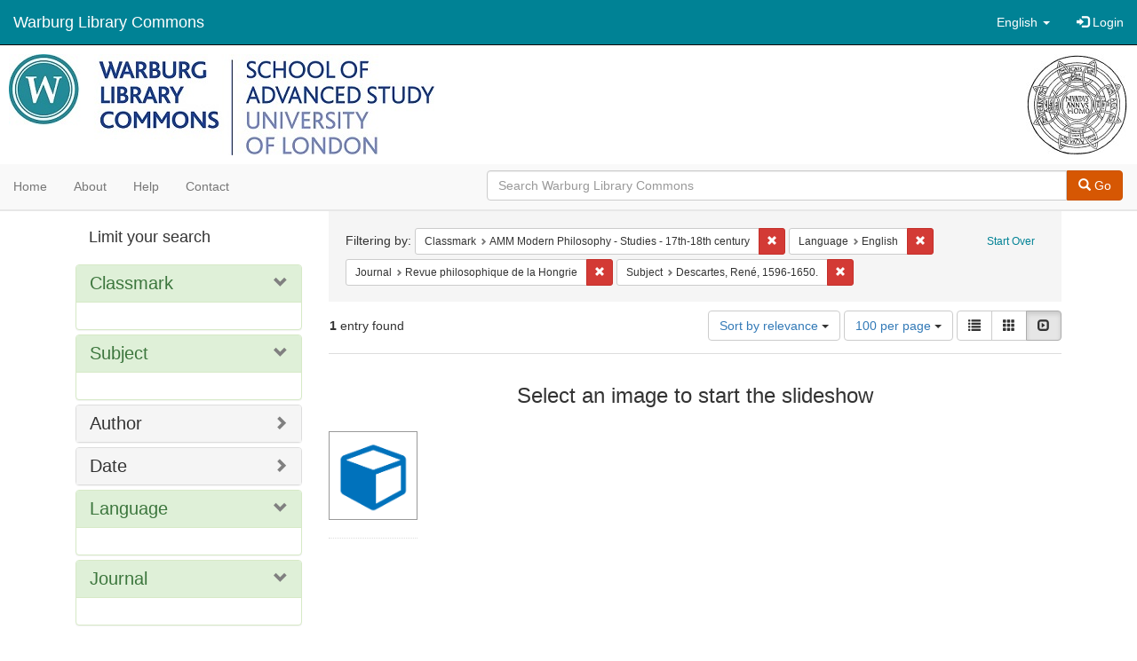

--- FILE ---
content_type: text/html; charset=utf-8
request_url: https://commons.warburg.sas.ac.uk/catalog?f%5Bclassmark_sim%5D%5B%5D=AMM+Modern+Philosophy+-+Studies+-+17th-18th+century&f%5Blanguage_sim%5D%5B%5D=English&f%5Bpart_of_sim%5D%5B%5D=Revue+philosophique+de+la+Hongrie&f%5Bsubject_sim%5D%5B%5D=Descartes%2C+Ren%C3%A9%2C+1596-1650.&locale=en&per_page=100&sort=score+desc%2C+system_create_dtsi+desc&view=slideshow
body_size: 5003
content:
<!DOCTYPE html>
<html lang="en" prefix="og:http://ogp.me/ns#">
  <head>
    <meta name="csrf-param" content="authenticity_token" />
<meta name="csrf-token" content="+/M+1RshSGlgFKLwAV3pia/65H4HoKfOgNaSG6cAKTTGqkvCUw94oYk7IjauqQM1nog3ga9atLWyA/Lvzk3PTg==" />
<meta charset="utf-8" />
<!-- added for use on small devices like phones -->
<meta name="viewport" content="width=device-width, initial-scale=1.0" />
<link rel="resourcesync" href="https://commons.warburg.sas.ac.uk/capabilitylist?locale=en" />

<!-- Twitter card metadata -->

<!-- Google Scholar metadata -->


<title>Index Catalog // Warburg Library Commons</title>

<!-- application css -->
<link rel="stylesheet" media="screen" href="/assets/application-3785f113a2754e208e5b61be8125fa498818747774505077102eb5f786088c42.css" />

<!-- application js -->
<script src="/assets/application-13482eec41d8d32b70d637216a343d3c8680aeff656a30fcc091f1f1f37dd557.js"></script>

<style>
a { color: #008295; }
.navbar-inverse .navbar-link { color: #ffffff; }

.navbar-inverse { background-color: #008295; }

.navbar-inverse .navbar-nav > .open > a,
.navbar-inverse .navbar-nav > .open > a:hover,
.navbar-inverse .navbar-nav > .open > a:focus { background-color: #008295; }

.navbar-inverse .navbar-nav > li > a,
.navbar-inverse .navbar-text,
.navbar-inverse .navbar-brand { color: #ffffff; }

.btn-primary {
  background-color: #d65703;
  border-color: #cb5303;
}

.btn-primary:focus,
.btn-primary.focus {
  background-color: #c14e03;
  border-color: #983e02;
}

.btn-primary:hover {
  background-color: #c14e03;
  border-color: #b34903;
}

.btn-primary:active,
.btn-primary.active {
  background-color: #d65703;
  border-color: #cb5303;
}

.btn-primary:active:hover,
.btn-primary:active:focus,
.btn-primary:active.focus,
.btn-primary.active:hover,
.btn-primary.active:focus,
.btn-primary.active.focus{
  background-color: #d65703;
  border-color: #cb5303;
}

.btn-primary.disabled:hover,
.btn-primary.disabled:focus,
.btn-primary.disabled.focus,
.btn-primary[disabled]:hover,
.btn-primary[disabled]:focus,
.btn-primary[disabled].focus {
  background-color: #d65703;
  border-color: #cb5303;
}

</style>


<!-- Google Analytics -->
  <!-- Google tag (gtag.js) --> 
  <script async src="https://www.googletagmanager.com/gtag/js?id=G-FP450RW4WR"></script> 
  <script> window.dataLayer = window.dataLayer || []; function gtag(){dataLayer.push(arguments);} gtag('js', new Date()); gtag('config', 'G-FP450RW4WR'); 
  </script>


<!-- for extras, e.g., a favicon -->


      <meta name="totalResults" content="1" />
<meta name="startIndex" content="0" />
<meta name="itemsPerPage" content="100" />

  <link rel="alternate" type="application/rss+xml" title="RSS for results" href="/catalog.rss?f%5Bclassmark_sim%5D%5B%5D=AMM+Modern+Philosophy+-+Studies+-+17th-18th+century&amp;f%5Blanguage_sim%5D%5B%5D=English&amp;f%5Bpart_of_sim%5D%5B%5D=Revue+philosophique+de+la+Hongrie&amp;f%5Bsubject_sim%5D%5B%5D=Descartes%2C+Ren%C3%A9%2C+1596-1650.&amp;locale=en&amp;per_page=100&amp;sort=score+desc%2C+system_create_dtsi+desc&amp;view=slideshow" />
  <link rel="alternate" type="application/atom+xml" title="Atom for results" href="/catalog.atom?f%5Bclassmark_sim%5D%5B%5D=AMM+Modern+Philosophy+-+Studies+-+17th-18th+century&amp;f%5Blanguage_sim%5D%5B%5D=English&amp;f%5Bpart_of_sim%5D%5B%5D=Revue+philosophique+de+la+Hongrie&amp;f%5Bsubject_sim%5D%5B%5D=Descartes%2C+Ren%C3%A9%2C+1596-1650.&amp;locale=en&amp;per_page=100&amp;sort=score+desc%2C+system_create_dtsi+desc&amp;view=slideshow" />
  <link rel="alternate" type="application/json" title="JSON" href="/catalog.json?f%5Bclassmark_sim%5D%5B%5D=AMM+Modern+Philosophy+-+Studies+-+17th-18th+century&amp;f%5Blanguage_sim%5D%5B%5D=English&amp;f%5Bpart_of_sim%5D%5B%5D=Revue+philosophique+de+la+Hongrie&amp;f%5Bsubject_sim%5D%5B%5D=Descartes%2C+Ren%C3%A9%2C+1596-1650.&amp;locale=en&amp;per_page=100&amp;sort=score+desc%2C+system_create_dtsi+desc&amp;view=slideshow" />

  </head>

  <body>
    <div class="skip-to-content">
      <a data-turbolinks="false" href="#skip-to-content">Skip to Content</a>
    </div>
    <header>
  <nav id="masthead" class="navbar navbar-inverse navbar-static-top" role="navigation">
    <div class="container-fluid">
      <!-- Brand and toggle get grouped for better mobile display -->
      <div class="navbar-header">
        <button type="button" class="navbar-toggle collapsed" data-toggle="collapse" data-target="#top-navbar-collapse" aria-expanded="false">
          <span class="sr-only">Toggle navigation</span>
          <span class="icon-bar"></span>
          <span class="icon-bar"></span>
          <span class="icon-bar"></span>
        </button>
        <a id="logo" class="navbar-brand" href="/?locale=en" data-no-turbolink="true">
  <!-- <span class="glyphicon glyphicon-globe" role="img" aria-label="Warburg Library Commons" aria-hidden="true"></span> -->
  <span class="institution_name">Warburg Library Commons</span>
</a>

      </div>

      <div class="collapse navbar-collapse" id="top-navbar-collapse">
        <ul id="user_utility_links" class="nav navbar-nav navbar-right">
  <li class="nav-item dropdown">
    <a class="nav-link dropdown-toggle" data-toggle="dropdown" href="#" role="button" aria-haspopup="true" aria-expanded="false" aria-controls="language-dropdown-menu">
        <span class="sr-only">Switch language</span>
        <span title="Switch language">English</span>
        <b class="caret"></b>
    </a>
    <ul id="language-dropdown-menu" class="dropdown-menu" role="menu">
        <li role="presentation" class="dropdown-header">Switch language</li>
        <li role="presentation" class="divider"></li>
            <li role="presentation" lang="de">
                <a class="dropdown-item" role="menuitem" tabindex="-1" data-locale="de" href="?locale=de">Deutsch</a>
            </li>
            <li role="presentation" lang="en">
                <a class="dropdown-item" role="menuitem" tabindex="-1" data-locale="en" href="?locale=en">English</a>
            </li>
            <li role="presentation" lang="es">
                <a class="dropdown-item" role="menuitem" tabindex="-1" data-locale="es" href="?locale=es">Español</a>
            </li>
            <li role="presentation" lang="fr">
                <a class="dropdown-item" role="menuitem" tabindex="-1" data-locale="fr" href="?locale=fr">Français</a>
            </li>
            <li role="presentation" lang="it">
                <a class="dropdown-item" role="menuitem" tabindex="-1" data-locale="it" href="?locale=it">Italiano</a>
            </li>
            <li role="presentation" lang="pt-BR">
                <a class="dropdown-item" role="menuitem" tabindex="-1" data-locale="pt-BR" href="?locale=pt-BR">Português do Brasil</a>
            </li>
            <li role="presentation" lang="zh">
                <a class="dropdown-item" role="menuitem" tabindex="-1" data-locale="zh" href="?locale=zh">中文</a>
            </li>
    </ul>
</li>

    <li>
      <a href="/users/sign_in?locale=en">
        <span class="glyphicon glyphicon-log-in" aria-hidden="true"></span> Login
</a>    </li>
</ul>

      </div>
    </div>
  </nav>
</header>


          <div class="image-masthead">
        <a href="/">
          <div class="background-container" style="background-image: url('/banner.jpg')"></div>
          <img class="banner-logo-image" src='/logo.jpg' />
          <!-- span class="background-container-gradient"></span -->
          
          <div class="container site-title-container">
            <div class="site-title h1" style="text-align: center;">
              
            </div>
          </div>
        </a>
        <nav class="navbar navbar-default navbar-static-top" role="navigation">
  <div class="container-fluid">
    <div class="row">
      <ul class="nav navbar-nav col-sm-5">
        <li >
          <a href="/?locale=en">Home</a></li>
        <li >
          <a href="/about?locale=en">About</a></li>
        <li >
          <a href="/help?locale=en">Help</a></li>
        <li >
          <a href="/contact?locale=en">Contact</a></li>
      </ul><!-- /.nav -->
      <div class="searchbar-right navbar-right col-sm-7">
        <form class="form-horizontal search-form" id="search-form-header" role="search" action="/catalog?locale=en" accept-charset="UTF-8" method="get"><input name="utf8" type="hidden" value="&#x2713;" />
  <input type="hidden" name="f[classmark_sim][]" value="AMM Modern Philosophy - Studies - 17th-18th century" />
<input type="hidden" name="f[language_sim][]" value="English" />
<input type="hidden" name="f[part_of_sim][]" value="Revue philosophique de la Hongrie" />
<input type="hidden" name="f[subject_sim][]" value="Descartes, René, 1596-1650." />
<input type="hidden" name="locale" value="en" />
<input type="hidden" name="per_page" value="100" />
<input type="hidden" name="sort" value="score desc, system_create_dtsi desc" />
<input type="hidden" name="view" value="slideshow" />
  <input type="hidden" name="search_field" id="search_field" value="all_fields" />
  <div class="form-group">

    <div class="input-group">
      <input type="text" name="q" id="search-field-header" class="q form-control" placeholder="Search Warburg Library Commons" />

      <div class="input-group-btn">
        <button type="submit" class="btn btn-primary" id="search-submit-header">
          <span class="glyphicon glyphicon-search" aria-hidden="true"></span> Go
        </button>
        </ul>
      </div><!-- /.input-group-btn -->
    </div><!-- /.input-group -->
  </div><!-- /.form-group -->
</form>
      </div>
    </div>
  </div>
</nav><!-- /.navbar -->

      </div>

    
    <div id="content-wrapper" class="container" role="main">
      
      

        <a name="skip-to-content" id="skip-to-content"></a>
        <div id="content" class="col-md-9 col-md-push-3 col-sm-8 col-sm-push-4">
    <h2 class="sr-only top-content-title">Search Constraints</h2>






      <div id="appliedParams" class="clearfix constraints-container">
        <div class="pull-right">
          <a class="catalog_startOverLink btn btn-sm btn-text" id="startOverLink" href="/catalog?locale=en&amp;view=slideshow">Start Over</a>
        </div>
        <span class="constraints-label">Filtering by:</span>
        
<span class="btn-group appliedFilter constraint filter filter-classmark_sim">
  <span class="constraint-value btn btn-sm btn-default btn-disabled">
      <span class="filterName">Classmark</span>
      <span class="filterValue" title="AMM Modern Philosophy - Studies - 17th-18th century">AMM Modern Philosophy - Studies - 17th-18th century</span>
  </span>

    <a class="btn btn-default btn-sm remove dropdown-toggle" href="/catalog?f%5Blanguage_sim%5D%5B%5D=English&amp;f%5Bpart_of_sim%5D%5B%5D=Revue+philosophique+de+la+Hongrie&amp;f%5Bsubject_sim%5D%5B%5D=Descartes%2C+Ren%C3%A9%2C+1596-1650.&amp;locale=en&amp;per_page=100&amp;sort=score+desc%2C+system_create_dtsi+desc&amp;view=slideshow"><span class="glyphicon glyphicon-remove"></span><span class="sr-only">Remove constraint Classmark: AMM Modern Philosophy - Studies - 17th-18th century</span></a>
</span>


<span class="btn-group appliedFilter constraint filter filter-language_sim">
  <span class="constraint-value btn btn-sm btn-default btn-disabled">
      <span class="filterName">Language</span>
      <span class="filterValue" title="English">English</span>
  </span>

    <a class="btn btn-default btn-sm remove dropdown-toggle" href="/catalog?f%5Bclassmark_sim%5D%5B%5D=AMM+Modern+Philosophy+-+Studies+-+17th-18th+century&amp;f%5Bpart_of_sim%5D%5B%5D=Revue+philosophique+de+la+Hongrie&amp;f%5Bsubject_sim%5D%5B%5D=Descartes%2C+Ren%C3%A9%2C+1596-1650.&amp;locale=en&amp;per_page=100&amp;sort=score+desc%2C+system_create_dtsi+desc&amp;view=slideshow"><span class="glyphicon glyphicon-remove"></span><span class="sr-only">Remove constraint Language: English</span></a>
</span>


<span class="btn-group appliedFilter constraint filter filter-part_of_sim">
  <span class="constraint-value btn btn-sm btn-default btn-disabled">
      <span class="filterName">Journal</span>
      <span class="filterValue" title="Revue philosophique de la Hongrie">Revue philosophique de la Hongrie</span>
  </span>

    <a class="btn btn-default btn-sm remove dropdown-toggle" href="/catalog?f%5Bclassmark_sim%5D%5B%5D=AMM+Modern+Philosophy+-+Studies+-+17th-18th+century&amp;f%5Blanguage_sim%5D%5B%5D=English&amp;f%5Bsubject_sim%5D%5B%5D=Descartes%2C+Ren%C3%A9%2C+1596-1650.&amp;locale=en&amp;per_page=100&amp;sort=score+desc%2C+system_create_dtsi+desc&amp;view=slideshow"><span class="glyphicon glyphicon-remove"></span><span class="sr-only">Remove constraint Journal: Revue philosophique de la Hongrie</span></a>
</span>


<span class="btn-group appliedFilter constraint filter filter-subject_sim">
  <span class="constraint-value btn btn-sm btn-default btn-disabled">
      <span class="filterName">Subject</span>
      <span class="filterValue" title="Descartes, René, 1596-1650.">Descartes, René, 1596-1650.</span>
  </span>

    <a class="btn btn-default btn-sm remove dropdown-toggle" href="/catalog?f%5Bclassmark_sim%5D%5B%5D=AMM+Modern+Philosophy+-+Studies+-+17th-18th+century&amp;f%5Blanguage_sim%5D%5B%5D=English&amp;f%5Bpart_of_sim%5D%5B%5D=Revue+philosophique+de+la+Hongrie&amp;locale=en&amp;per_page=100&amp;sort=score+desc%2C+system_create_dtsi+desc&amp;view=slideshow"><span class="glyphicon glyphicon-remove"></span><span class="sr-only">Remove constraint Subject: Descartes, René, 1596-1650.</span></a>
</span>

      </div>


<div id="sortAndPerPage" class="clearfix" role="navigation" aria-label="Results navigation">
      <div class="page_links">
      <span class="page_entries">
        <strong>1</strong> entry found
      </span>
    </div> 

  <div class="search-widgets pull-right"><div id="sort-dropdown" class="btn-group">
  <button type="button" class="btn btn-default dropdown-toggle" data-toggle="dropdown" aria-expanded="false">
      Sort by relevance <span class="caret"></span>
  </button>

  <ul class="dropdown-menu" role="menu">
        <li role="menuitem"><a href="/catalog?f%5Bclassmark_sim%5D%5B%5D=AMM+Modern+Philosophy+-+Studies+-+17th-18th+century&amp;f%5Blanguage_sim%5D%5B%5D=English&amp;f%5Bpart_of_sim%5D%5B%5D=Revue+philosophique+de+la+Hongrie&amp;f%5Bsubject_sim%5D%5B%5D=Descartes%2C+Ren%C3%A9%2C+1596-1650.&amp;locale=en&amp;per_page=100&amp;sort=score+desc%2C+system_create_dtsi+desc&amp;view=slideshow">relevance</a></li>
        <li role="menuitem"><a href="/catalog?f%5Bclassmark_sim%5D%5B%5D=AMM+Modern+Philosophy+-+Studies+-+17th-18th+century&amp;f%5Blanguage_sim%5D%5B%5D=English&amp;f%5Bpart_of_sim%5D%5B%5D=Revue+philosophique+de+la+Hongrie&amp;f%5Bsubject_sim%5D%5B%5D=Descartes%2C+Ren%C3%A9%2C+1596-1650.&amp;locale=en&amp;per_page=100&amp;sort=system_create_dtsi+desc&amp;view=slideshow">date uploaded ▼</a></li>
        <li role="menuitem"><a href="/catalog?f%5Bclassmark_sim%5D%5B%5D=AMM+Modern+Philosophy+-+Studies+-+17th-18th+century&amp;f%5Blanguage_sim%5D%5B%5D=English&amp;f%5Bpart_of_sim%5D%5B%5D=Revue+philosophique+de+la+Hongrie&amp;f%5Bsubject_sim%5D%5B%5D=Descartes%2C+Ren%C3%A9%2C+1596-1650.&amp;locale=en&amp;per_page=100&amp;sort=system_create_dtsi+asc&amp;view=slideshow">date uploaded ▲</a></li>
        <li role="menuitem"><a href="/catalog?f%5Bclassmark_sim%5D%5B%5D=AMM+Modern+Philosophy+-+Studies+-+17th-18th+century&amp;f%5Blanguage_sim%5D%5B%5D=English&amp;f%5Bpart_of_sim%5D%5B%5D=Revue+philosophique+de+la+Hongrie&amp;f%5Bsubject_sim%5D%5B%5D=Descartes%2C+Ren%C3%A9%2C+1596-1650.&amp;locale=en&amp;per_page=100&amp;sort=system_modified_dtsi+desc&amp;view=slideshow">date modified ▼</a></li>
        <li role="menuitem"><a href="/catalog?f%5Bclassmark_sim%5D%5B%5D=AMM+Modern+Philosophy+-+Studies+-+17th-18th+century&amp;f%5Blanguage_sim%5D%5B%5D=English&amp;f%5Bpart_of_sim%5D%5B%5D=Revue+philosophique+de+la+Hongrie&amp;f%5Bsubject_sim%5D%5B%5D=Descartes%2C+Ren%C3%A9%2C+1596-1650.&amp;locale=en&amp;per_page=100&amp;sort=system_modified_dtsi+asc&amp;view=slideshow">date modified ▲</a></li>
  </ul>
</div>


  <span class="sr-only">Number of results to display per page</span>
<div id="per_page-dropdown" class="btn-group">
  <button type="button" class="btn btn-default dropdown-toggle" data-toggle="dropdown" aria-expanded="false">
    100 per page <span class="caret"></span>
  </button>
  <ul class="dropdown-menu" role="menu">
      <li role="menuitem"><a href="/catalog?f%5Bclassmark_sim%5D%5B%5D=AMM+Modern+Philosophy+-+Studies+-+17th-18th+century&amp;f%5Blanguage_sim%5D%5B%5D=English&amp;f%5Bpart_of_sim%5D%5B%5D=Revue+philosophique+de+la+Hongrie&amp;f%5Bsubject_sim%5D%5B%5D=Descartes%2C+Ren%C3%A9%2C+1596-1650.&amp;locale=en&amp;per_page=10&amp;sort=score+desc%2C+system_create_dtsi+desc&amp;view=slideshow">10<span class="sr-only"> per page</span></a></li>
      <li role="menuitem"><a href="/catalog?f%5Bclassmark_sim%5D%5B%5D=AMM+Modern+Philosophy+-+Studies+-+17th-18th+century&amp;f%5Blanguage_sim%5D%5B%5D=English&amp;f%5Bpart_of_sim%5D%5B%5D=Revue+philosophique+de+la+Hongrie&amp;f%5Bsubject_sim%5D%5B%5D=Descartes%2C+Ren%C3%A9%2C+1596-1650.&amp;locale=en&amp;per_page=20&amp;sort=score+desc%2C+system_create_dtsi+desc&amp;view=slideshow">20<span class="sr-only"> per page</span></a></li>
      <li role="menuitem"><a href="/catalog?f%5Bclassmark_sim%5D%5B%5D=AMM+Modern+Philosophy+-+Studies+-+17th-18th+century&amp;f%5Blanguage_sim%5D%5B%5D=English&amp;f%5Bpart_of_sim%5D%5B%5D=Revue+philosophique+de+la+Hongrie&amp;f%5Bsubject_sim%5D%5B%5D=Descartes%2C+Ren%C3%A9%2C+1596-1650.&amp;locale=en&amp;per_page=50&amp;sort=score+desc%2C+system_create_dtsi+desc&amp;view=slideshow">50<span class="sr-only"> per page</span></a></li>
      <li role="menuitem"><a href="/catalog?f%5Bclassmark_sim%5D%5B%5D=AMM+Modern+Philosophy+-+Studies+-+17th-18th+century&amp;f%5Blanguage_sim%5D%5B%5D=English&amp;f%5Bpart_of_sim%5D%5B%5D=Revue+philosophique+de+la+Hongrie&amp;f%5Bsubject_sim%5D%5B%5D=Descartes%2C+Ren%C3%A9%2C+1596-1650.&amp;locale=en&amp;per_page=100&amp;sort=score+desc%2C+system_create_dtsi+desc&amp;view=slideshow">100<span class="sr-only"> per page</span></a></li>
  </ul>
</div>

<div class="view-type">
  <span class="sr-only">View results as: </span>
  <div class="view-type-group btn-group">
      <a title="List" class="btn btn-default view-type-list " href="/catalog?f%5Bclassmark_sim%5D%5B%5D=AMM+Modern+Philosophy+-+Studies+-+17th-18th+century&amp;f%5Blanguage_sim%5D%5B%5D=English&amp;f%5Bpart_of_sim%5D%5B%5D=Revue+philosophique+de+la+Hongrie&amp;f%5Bsubject_sim%5D%5B%5D=Descartes%2C+Ren%C3%A9%2C+1596-1650.&amp;locale=en&amp;per_page=100&amp;sort=score+desc%2C+system_create_dtsi+desc&amp;view=list">
        <span class="glyphicon glyphicon-list view-icon-list"></span>
        <span class="caption">List</span>
</a>      <a title="Gallery" class="btn btn-default view-type-gallery " href="/catalog?f%5Bclassmark_sim%5D%5B%5D=AMM+Modern+Philosophy+-+Studies+-+17th-18th+century&amp;f%5Blanguage_sim%5D%5B%5D=English&amp;f%5Bpart_of_sim%5D%5B%5D=Revue+philosophique+de+la+Hongrie&amp;f%5Bsubject_sim%5D%5B%5D=Descartes%2C+Ren%C3%A9%2C+1596-1650.&amp;locale=en&amp;per_page=100&amp;sort=score+desc%2C+system_create_dtsi+desc&amp;view=gallery">
        <span class="glyphicon glyphicon-gallery view-icon-gallery"></span>
        <span class="caption">Gallery</span>
</a>      <a title="Slideshow" class="btn btn-default view-type-slideshow active" href="/catalog?f%5Bclassmark_sim%5D%5B%5D=AMM+Modern+Philosophy+-+Studies+-+17th-18th+century&amp;f%5Blanguage_sim%5D%5B%5D=English&amp;f%5Bpart_of_sim%5D%5B%5D=Revue+philosophique+de+la+Hongrie&amp;f%5Bsubject_sim%5D%5B%5D=Descartes%2C+Ren%C3%A9%2C+1596-1650.&amp;locale=en&amp;per_page=100&amp;sort=score+desc%2C+system_create_dtsi+desc&amp;view=slideshow">
        <span class="glyphicon glyphicon-slideshow view-icon-slideshow"></span>
        <span class="caption">Slideshow</span>
</a>  </div>
</div>
</div>
</div>


<h2 class="sr-only">Search Results</h2>

  <div id="documents" class="row slideshow-documents">
  <div class="info">
    <h3>Select an image to start the slideshow</h3>
  </div>

  <div class="grid">
    <div class="document">
  <div class="thumbnail">
    <a data-slide-to="0" data-toggle="modal" data-target="#slideshow-modal" href="#">
          <img src="/assets/work-ff055336041c3f7d310ad69109eda4a887b16ec501f35afc0a547c4adb97ee72.png" />
</a>  </div>
</div>

  </div>

    <!-- Modal -->
  <div class="slideshow-modal modal fade" id="slideshow-modal" tabindex="-1" role="dialog" aria-labelledby="slideshow-modal-label" aria-hidden="true">
    <div class="modal-dialog col-md-10">
      <div class="modal-content">
        <div class="modal-header">
          <button type="button" class="close" data-dismiss="modal" aria-hidden="true"><span class="glyphicon glyphicon-remove"></span></button>
        </div>
        <div class="modal-body">
          
      <div id="slideshow" class="slideshow-presenter">
    <!-- Wrapper for slides -->
    <div class="slideshow-inner">
      <div class="item active">
  <div class="frame">
      <img src="/assets/work-ff055336041c3f7d310ad69109eda4a887b16ec501f35afc0a547c4adb97ee72.png" />
      <div class="caption">
        Hungarian Cartesians in the mirror of the historiographical narratives 
      </div>
      <span class="counter">
        1 of 1
      </span>
  </div>
</div>

    </div>

    <!-- Controls -->
    <a class="left carousel-control prev" href="#slideshow" data-slide="prev">
      <span class="glyphicon glyphicon-chevron-left"></span>
    </a>
    <a class="right carousel-control next" href="#slideshow" data-slide="next">
      <span class="glyphicon glyphicon-chevron-right"></span>
    </a>

  </div>



        </div>
      </div>
    </div>
  </div>

</div>




</div>

<div id="sidebar" class="col-md-3 col-md-pull-9 col-sm-4 col-sm-pull-8">
  <div id="facets" class="facets sidenav">

  <div class="top-panel-heading panel-heading">
    <button type="button" class="facets-toggle" data-toggle="collapse" data-target="#facet-panel-collapse">
      <span class="sr-only">Toggle facets</span>
      <span class="icon-bar"></span>
      <span class="icon-bar"></span>
      <span class="icon-bar"></span>
    </button>

    <h2 class='facets-heading'>
      Limit your search
    </h2>
  </div>

  <div id="facet-panel-collapse" class="collapse panel-group">
    <div class="panel panel-default facet_limit blacklight-classmark_sim facet_limit-active">
  <div class=" collapse-toggle panel-heading" aria-expanded="false" data-toggle="collapse" data-target="#facet-classmark_sim">
    <h3 class="panel-title facet-field-heading">
      <a data-turbolinks="false" data-no-turbolink="true" href="#">Classmark</a>
    </h3>
  </div>
  <div id="facet-classmark_sim" class="panel-collapse facet-content in">
    <div class="panel-body">
      
    </div>
  </div>
</div>

<div class="panel panel-default facet_limit blacklight-subject_sim facet_limit-active">
  <div class=" collapse-toggle panel-heading" aria-expanded="false" data-toggle="collapse" data-target="#facet-subject_sim">
    <h3 class="panel-title facet-field-heading">
      <a data-turbolinks="false" data-no-turbolink="true" href="#">Subject</a>
    </h3>
  </div>
  <div id="facet-subject_sim" class="panel-collapse facet-content in">
    <div class="panel-body">
      
    </div>
  </div>
</div>

<div class="panel panel-default facet_limit blacklight-creator_sim ">
  <div class="collapsed collapse-toggle panel-heading" aria-expanded="false" data-toggle="collapse" data-target="#facet-creator_sim">
    <h3 class="panel-title facet-field-heading">
      <a data-turbolinks="false" data-no-turbolink="true" href="#">Author</a>
    </h3>
  </div>
  <div id="facet-creator_sim" class="panel-collapse facet-content collapse">
    <div class="panel-body">
      
    </div>
  </div>
</div>

<div class="panel panel-default facet_limit blacklight-date_sim ">
  <div class="collapsed collapse-toggle panel-heading" aria-expanded="false" data-toggle="collapse" data-target="#facet-date_sim">
    <h3 class="panel-title facet-field-heading">
      <a data-turbolinks="false" data-no-turbolink="true" href="#">Date</a>
    </h3>
  </div>
  <div id="facet-date_sim" class="panel-collapse facet-content collapse">
    <div class="panel-body">
      
    </div>
  </div>
</div>

<div class="panel panel-default facet_limit blacklight-language_sim facet_limit-active">
  <div class=" collapse-toggle panel-heading" aria-expanded="false" data-toggle="collapse" data-target="#facet-language_sim">
    <h3 class="panel-title facet-field-heading">
      <a data-turbolinks="false" data-no-turbolink="true" href="#">Language</a>
    </h3>
  </div>
  <div id="facet-language_sim" class="panel-collapse facet-content in">
    <div class="panel-body">
      
    </div>
  </div>
</div>

<div class="panel panel-default facet_limit blacklight-part_of_sim facet_limit-active">
  <div class=" collapse-toggle panel-heading" aria-expanded="false" data-toggle="collapse" data-target="#facet-part_of_sim">
    <h3 class="panel-title facet-field-heading">
      <a data-turbolinks="false" data-no-turbolink="true" href="#">Journal</a>
    </h3>
  </div>
  <div id="facet-part_of_sim" class="panel-collapse facet-content in">
    <div class="panel-body">
      
    </div>
  </div>
</div>

  </div>
</div>

</div>


    </div><!-- /#content-wrapper -->
    <footer class="navbar navbar-inverse site-footer">
  <div class="container-fluid">
    <div class="navbar-text text-left">
        <p>Hyrax v2.9.6. A service of <a href="http://samvera.org/" class="navbar-link" target="_blank">Samvera</a>. Brought to you by <a href="http://cosector.com/research-technologies/" class="navbar-link" target="_blank">CoSector - University of London</a></p>
    </div>
    <div class="navbar-right">
      <div class="navbar-text text-right">
        <p><strong>Copyright &copy; 2017 Samvera</strong> Licensed under the Apache License, Version 2.0<br />
        </p>
      </div>
    </div>
  </div>
</footer>

    <div id="ajax-modal" class="modal fade" tabindex="-1" role="dialog" aria-hidden="true">
  <div class="modal-dialog" role="document">
    <div class="modal-content">
    </div>
  </div>
</div>

  </body>
</html>
